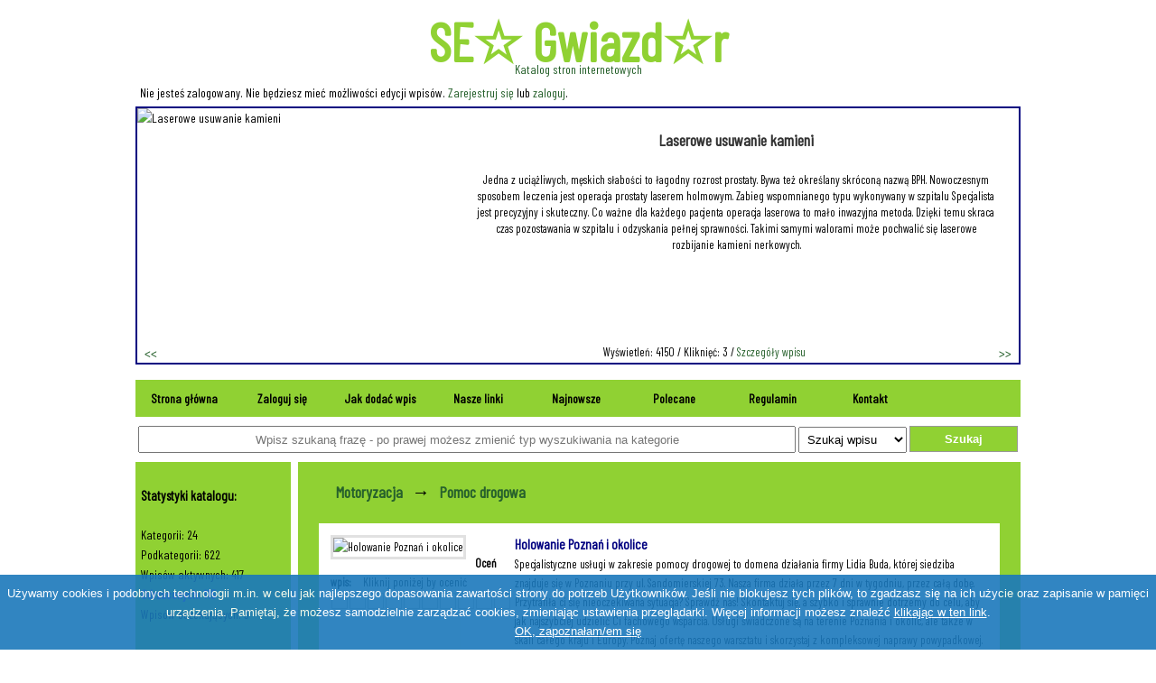

--- FILE ---
content_type: text/html; charset=utf8
request_url: https://seogwiazdor.pl/holowanie-poznan-i-okolice-s369.html
body_size: 3868
content:
<!DOCTYPE html PUBLIC "-//W3C//DTD XHTML 1.1//EN"
    "http://www.w3.org/TR/xhtml11/DTD/xhtml11.dtd">
<html xmlns="http://www.w3.org/1999/xhtml" xml:lang="en" >
<head>
<meta name="robots" content="index, follow" />
<meta http-equiv="content-type" content="text/html; charset=utf8" />
<title>Holowanie Poznań i okolice - SEO Gwiazdor - katalog stron internetowych</title>
<meta name="google-site-verification" content="FwTHu-tFTEiDvwZQwwxWZKfTQplMNQGiXDYJZVq5J8w" />
<link rel="shortcut icon" href="seogwiazdor.ico" />
<meta name="description" content="Specjalistyczne usługi w zakresie pomocy drogowej to domena działania firmy Lidia Buda, której siedziba znajduje się w Poznaniu przy ul. Sandomierskiej 73. Nasza firma działa przez 7 dni w tygodniu, przez całą dobę. Przytrafiła ci się nieoczekiwana sytuacja? Sprawdź nas! Skontaktuj się, a szybko i sprawnie dotrzemy do celu, aby jak najszybciej udzielić Ci fachowego wsparcia. Usługi świadczone są na terenie Poznania i okolic, ale także w skali całego kraju i Europy. Poznaj ofertę naszego warsztatu i skorzystaj z kompleksowej naprawy powypadkowej. - SEO Gwiazdor to solidnie zarządzany i skrupulatnie moderowany katalog stron internetowych. W naszych zbiorach znajdują się tylko najlepsze wartościowe strony www. Zapraszamy." />
<meta name="keywords" content="pomoc drogowa, holowanie - katalog stron, katalog stron internetowych, moderowany katalog stron, moderowany katalog stron, wartościowy katalog stron, katalog stron www" />
<link rel="stylesheet" href="style.css" type="text/css" />
<link rel="stylesheet" href="firma.css" type="text/css" />
<script type="text/javascript" src="otwarty_disp/bbcode4.js"></script>
<script type="text/javascript" src="otwarty_disp/adds.js"></script>
<script type="text/javascript" src="otwarty_disp/znaki.js"></script>
<script type="text/javascript" src="otwarty_disp/podmiana.js"></script>
<script type="text/javascript" src="otwarty_disp/jquery-2.1.3.min.js"></script>
<script type="text/javascript" src="otwarty_disp/alfamod.js"></script>
<link rel="stylesheet" type="text/css" href="otwarty_disp/ciasteczka.css">
<link href="easyslider.css" rel="stylesheet">
<script type="text/javascript" src="otwarty_disp/ciasteczka.js"></script>
<script src="otwarty_disp/easySlider1.7.js"></script>
		<script type="text/javascript">
		$(document).ready(function(){
				$("#slider").easySlider({
					auto: true,
					continuous: true,
					nextId: "slider1next",
					prevId: "slider1prev"
				});
				$('.ocena').mouseover(function(){
					$('.ocena2').removeClass('ocena2');
					ocena = parseInt($(this).attr('data-ocena'));
					for (i=1;i<(ocena+1);i++) {
						$('#ocena_' + i).addClass('ocena2');
					}
					$('#twoja_ocena').html((i-1) + ' / 10');
				});
				$('.ocena').mouseleave(function(){
					$('.ocena2').removeClass('ocena2');
					$('#twoja_ocena').html('Kliknij poniżej by ocenić');
				});
				$('.ocena').click(function(){
					ocena = parseInt($(this).attr('data-ocena'));
					dataString='action=ocena&note=' + ocena + '&ip=' + $('#ocena_master').attr('data-ip') + '&wpi_id=' + $('#ocena_master').attr('data-wpi_id');
					$.ajax({
						type: 'POST',
						url: 'otwarty_disp/_t6_procesor.php',
						data: dataString,
						success: function(data) {
							$('#ocena_master').html(data);
						},
						error : function(){
							alert('Wystąpił nieoczekiwany błąd. Spróbuj ponownie za kilka minut.');
						}
					});
				});
		});
		</script>
</head>
<body>

<div class="top">
</div>

<a href="/">
<h1 class="header">SE&#9734; Gwiazd&#9734;r</h1>
<span>Katalog stron internetowych</span>
</a>
<span id="login2">Nie jesteś zalogowany. Nie będziesz mieć możliwości edycji wpisów. <a href="/nowe-konto.html">Zarejestruj się</a> lub <a href="/logowanie.html">zaloguj</a>.</span>
<div id="alfa-total">
<div id="alfa-slider">
<div id="slider">
 		<ul>
<li><img src="https://api.pagepeeker.com/v2/thumbs.php?size=l&code=adf3909492&url=www.szpitalspecjalista.pl" alt="Laserowe usuwanie kamieni" />
	<div class="opis">
	<div class="tytul"><a href="laserowe-usuwanie-kamieni-s122.html" title="Laserowe usuwanie kamieni">Laserowe usuwanie kamieni</a></div>
	<div class="opis-in">Jedna z uciążliwych, męskich słabości to łagodny rozrost prostaty. Bywa też określany skróconą nazwą BPH. Nowoczesnym sposobem leczenia jest operacja prostaty laserem holmowym. Zabieg wspomnianego typu wykonywany w szpitalu Specjalista jest precyzyjny i skuteczny. Co ważne dla każdego pacjenta operacja laserowa to mało inwazyjna metoda. Dzięki temu skraca czas pozostawania w szpitalu i odzyskania pełnej sprawności. Takimi samymi walorami może pochwalić się laserowe rozbijanie kamieni nerkowych. </div>
	</div>
	<div class="dol">
	Wyświetleń: 4150 /
	Kliknięć: 3 /
	<a href="laserowe-usuwanie-kamieni-s122.html">Szczegóły wpisu</a></div>
	<div class="clear"></div>
</li></ul>
</div>
</div>
<div class="clear"></div>
</div>
<div id="alfa-menu">
<a href="/">Strona główna</a>
<a href="/logowanie.html">Zaloguj się</a><a href="/wpis.html">Jak dodać wpis</a>
<a href="/nasze-linki.html">Nasze linki</a>
<a href="/nowe.html">Najnowsze</a>
<a href="/polecane.html">Polecane</a>
<a href="/regulamin.html">Regulamin</a>
<a href="/kontakt.html">Kontakt</a>
<div style="clear: both;"></div>
</div>
<form method="POST" id="form_search" action="">
<input type="text" name="szukaj" placeholder="Wpisz szukaną frazę - po prawej możesz zmienić typ wyszukiwania na kategorie" value="">
<select name="what_search" id="what_search">
<option value="wpis">Szukaj wpisu</option>
<option value="kategoria">Szukaj kategorii</option>
</select>
<button type="button" class="button" id="form_search_button">Szukaj</button>
</form>
<div style="width:980px;text-align:left; margin:0 auto;">
<div class="main" style="float:left;width:980px;float:left;">
<div style="float:left;width:180px;">
<div class="left">
<br><span style="font-size: 15px; font-weight: bold;">Statystyki katalogu:</span><br><br>
<span style="font-size: 14px;">Kategorii: 24<br>Podkategorii: 622<br>Wpisów aktywnych: 417<br><span style="color: #5619FA; font-weight:bold;">Odrzuconych: 115</span><br>Wpisów oczekujących: 3<br><br>Istniejemy od: 2011-08-20<br>Ostatnia moderacja: 2025-10-10</span><br><h3 style="font-size: 15px; font-weight: bold; margin: 3px; padding-bottom: 3px;">Polecamy:</h3><ul style="margin: 0px; padding: 0px;"><li style="padding: 3px 0px 3px 0px; list-style-type: none;"><a target="_blank" href="https://www.szpitalspecjalista.pl/operacje-urologiczne/" title="laserowa operacja prostaty">Laserowa operacja prostaty</a></li><li style="padding: 3px 0px 3px 0px; list-style-type: none;"><a target="_blank" href="https://fol-pack.com.pl/oferta-produktow/" title="worki doypack">worki doypack</a></li><li style="padding: 3px 0px 3px 0px; list-style-type: none;"><a target="_blank" href="https://lema24.pl/welurowa-kolekcja-welurowe-dresy" title="bawełniane dresy damskie">bawełniane dresy damskie</a></li></ul><a href='http://pagepeeker.com/site-snapshot/' target='_blank'>Site Snapshot by PagePeeker</a>
</div>
</div>
<div style="float:left;width:800px;">
<div class="text_body">
<div class="links_block">
<a class="top_link" href="https://seogwiazdor.pl/motoryzacja-k10.html">Motoryzacja</a><span class="arr_top">&rarr;</span><a class="top_link" href="https://seogwiazdor.pl/pomoc-drogowa-p569.html">Pomoc drogowa</a><br><br>
<div class="link_block">
<table>
<tr><td class="wpistd">
<img src="https://api.pagepeeker.com/v2/thumbs.php?size=m&code=adf3909492&url=http://holowanie.i-poznan.pl" class="msn" alt="Holowanie Poznań i okolice" />
<br>
<div colspan="2" id="ocena_master" data-ip="3.145.91.106" data-wpi_id="369">
<strong>Oceń wpis: </strong><span id="twoja_ocena">Kliknij poniżej by ocenić</span><br>
<div class="ocena_div">
<div class="ocena" id="ocena_1" data-ocena="1"></div><div class="ocena" id="ocena_2" data-ocena="2"></div><div class="ocena" id="ocena_3" data-ocena="3"></div><div class="ocena" id="ocena_4" data-ocena="4"></div><div class="ocena" id="ocena_5" data-ocena="5"></div><div class="ocena" id="ocena_6" data-ocena="6"></div><div class="ocena" id="ocena_7" data-ocena="7"></div><div class="ocena" id="ocena_8" data-ocena="8"></div><div class="ocena" id="ocena_9" data-ocena="9"></div><div class="ocena" id="ocena_10" data-ocena="10"></div></div>
</td>
<td class="wpistd">
<a href="http://holowanie.i-poznan.pl" class="out_link"  target="_blank" onclick="window.open('index.php?a=klik&amp;id=369','_blank');return false;">Holowanie Poznań i okolice</a>
<div class="text_link">Specjalistyczne usługi w zakresie pomocy drogowej to domena działania firmy Lidia Buda, której siedziba znajduje się w Poznaniu przy ul. Sandomierskiej 73. Nasza firma działa przez 7 dni w tygodniu, przez całą dobę. Przytrafiła ci się nieoczekiwana sytuacja? Sprawdź nas! Skontaktuj się, a szybko i sprawnie dotrzemy do celu, aby jak najszybciej udzielić Ci fachowego wsparcia. Usługi świadczone są na terenie Poznania i okolic, ale także w skali całego kraju i Europy. Poznaj ofertę naszego warsztatu i skorzystaj z kompleksowej naprawy powypadkowej.</div>

<div class="text_link">Strona: http://holowanie.i-poznan.pl/</div>
<div class="text_link">Data dodania wpisu: 15-02-2022</div>
<div class="text_link">Odsłon: 488</div>
<div class="text_link">Klików: 0</div>
<div class="text_link">Średnia ocena wpisu: 0 / 10</div>
</td>
</tr>
<tr><td>

<div class="robots">
<img src="otwarty_img/google.gif" alt="robot google" title="robot google.com" />
<font>11</font>
<img src="otwarty_img/msn.gif" alt="robota msn" title="robot msn.com"  />
<font>0</font>
<img src="otwarty_img/yahoo.gif" alt="robot yahoo" title="robot yahoo.com" />
<font>0</font></div></td><td>
<div style="float: right;">
<strong>Wpis umieszczony jest w podkategoriach:</strong><ul>
<li><a href="/motoryzacja-k10.html" class="body_links">Motoryzacja</a> / <a href="/holowanie-p370.html" class="body_links">Holowanie</a></li><li><a href="/motoryzacja-k10.html" class="body_links">Motoryzacja</a> / <a href="/pomoc-drogowa-p569.html" class="body_links">Pomoc drogowa</a></li></ul></div>
<div style="float: clear;"></div>
</td></tr><tr><td colspan="2">
<br>

<div class="text_body_h3">Tagi:
<div class="nav_det"><a href="/tag-pomoc-drogowa-0.html" class="body_links">pomoc drogowa</a>, <a href="/tag-holowanie-0.html" class="body_links"> holowanie</a>
</div>
</div><br></td></tr></table></div></div></div>
</div>
</div>


<div class="foot" style="float:left;width:980px;">
<b>seogwiazdor.pl</b> © 2011-2025 - katalog stron internetowych | <a href="https://seogwiazdor.pl/otwarty_map_indexmap.xml">Mapa strony</a>

<br />
modified by: <a href="http://www.intelekt.net.pl/" class="foot_links">pozycjonowanie</a>
</div>

</div>
<div class="scrollup"><span>&#8593;</span></div>
</body>
</html>


--- FILE ---
content_type: text/css
request_url: https://seogwiazdor.pl/style.css
body_size: 2468
content:
@import url('https://fonts.googleapis.com/css?family=Barlow+Condensed&subset=latin,latin-ext');	
html, body
{
  font-family: 'Barlow Condensed', sans-serif;
  text-align: center;
  /* background: #C0C0C0; */
  /* background-image: url(../otwarty_tpl/default/bg.gif);
  background-repeat: repeat-x;
  background-position: top;
  */
  color: #000000;
  margin: 0;
  padding: 0;
  font-size: 14px !important;
  line-height: 150%;
}

a {
    color: #27612C;
    text-decoration: none;
}
a:hover, a:active, a:focus {
    color: #8733CE !important;
}


.foot
{

  font-size:13px;
  border: 0;
  background: #90d133;
  margin: 10px 0px 10px 0px;
  padding: 10px 0px 10px 0px;
  color: #000000;
  text-align:center;
}

input.search
{
border:1px solid #000000;
background-color: #ffffff;
width:143px;
height:20px;
padding:3px;
font-size:15px;
color:#666666;
margin:5px 5px 0 5px;
}
input[type="button"][value="Szukaj w katalogu"] { 
width: 143px;
border: 1px solid #003a8a;
}

input:hover.search
{
border:1px solid #ffff00;
}
#zmien_dane_konta, input.button
{
border:1px solid #003a8a;
background-color: #0355bf;
color:#ffffff;
font-size:15px;
font-weight:bold;
margin:5px;
min-width: 149px;
height: 25px;
}
#zmien_dane_konta {
	display: block;
	margin: 0 auto;
	margin-top: 15px;
}
#zmien_dane_konta:hover {
	cursor: pointer;
}
input.button:hover, input[type="submit"]:hover {
	cursor: pointer;
}


.formdodaj
{
border:1px solid #003a8a;
width:740px !important;
height:100px;
}
input.formdodaj {
height:15px;
}


form {
  margin: 0;
}
.button {
 border: 1px solid #999999;
 font-weight: bold;
 font-size: 13px;
 color: #722203;
 font-family: Tahoma, Verdana, Arial, Helvetica, sans-serif;
 height: 18px;
 background-color: #90d133;
 padding-bottom: 2px;
}
.wpis {
 border-bottom: 1px solid #90d133;
 border-left: none;
 border-right: none;
 border-top: none;
 padding: 2px;
 font-size: 13px;
 color: #722203;
 font-family: Tahoma, Verdana, Arial, Helvetica, sans-serif;
 height: 12px;
 background-color: #90d133;
 margin-left: 3px;
}
.area {
 border-bottom: 1px solid #90d133;
 border-left: none;
 border-right: none;
 border-top: none;
 padding: 2px;
 font-family: Tahoma, Verdana, Arial, Helvetica, sans-serif;
 font-weight: normal;
 font-size: 13px;
 COLOR: #722203;
 background-color: #90d133;
}

.top
{
  height: 15px;
  text-align: center;
  background-position: center;
  /* background-image: url(../otwarty_tpl/default/top.gif); */
  background-repeat: no-repeat;
  font-size:14px;
  border: 1;
  padding: 0px 0px 0px 0px;
  margin: 0px auto;
}
.main
{
  font-size:13px;
  border: none;
  padding: 0px 0px 0px 0px;
}


.left
{
  width:160px;
  text-align:left;
  border: 1px solid #90d133;
  background: #90d133;
  padding: 5px 5px;
  margin: 0px;
}
.text_body
{
text-align:left;
  border: 1px solid #90d133;
  background:#90d133;
  padding: 10px 10px 10px 10px;
  margin: 0px;
}
.right
{ 
  display: none;
  /* text-align:left;
  border: 1px solid #90d133;
  background: #90d133;
  padding: 4px 4px;
  margin: 0px; */
}
.text_body_h1
{
font-size:20px;
font-weight: bold;
padding:10px;
}

.text_body_h3
{
font-size:20px;
font-weight:bold;
padding-bottom:10px;
color: #000000;
}

img {border:0;}

img.msn
{
float:left;
border: 3px solid #e1e1e1; 
margin:0 10px 10px 0px;
}

.wpistd
{
vertical-align:top;
}

a.body_links
{
  font-weight: normal;
  color: navy;
}
a.foot_links
{
  font-weight: normal;
  text-decoration: none;
  color: navy;
}
a.foot_links:hover
{
  font-weight: normal;
  text-decoration: none;
  color: #ffffff;
}
a.out_link_body
{
  font-weight: bold;
  color: navy;
}
.nav
{
text-align:right;
padding:5px 0px 5px 0px;
}
.nav_det
{
text-align:left;
padding: 0px 0px 0px 15px;
}
.links_block
{
  border: 1px solid #90d133;
  
  padding: 10px 10px 0px 10px;
}

.link_block
{
  border: 1px solid #90d133;
  background:#ffffff;
  padding: 10px;
  margin: 0px 0px 10px 0px;
  font-size: 13px;
  color: #000000;
}
.link_block .out_link {
	color: navy;
}

.out_link_div
{
  margin-bottom: 5px;
}

a.out_link
{
  font-size: 15px;
  font-weight: bold;
}

.text_link
{
  margin-bottom: 5px;
  font-size:13px;
}
.text_link a { color: navy; font-weight: bold; }


div.text_link img
{
margin-top:3px;
}

a.in_link
{
  font-size: 13px;
  font-weight: bold;
  text-decoration: none;
  color: #722203;
}

.add_block
{
  border: 0px solid #90d133;
  background:#90d133;
  padding: 10px;
  margin: 10px 0px 0px 0px;
}


.cat_sub_block
{
  border: 1px solid #90d133;
  background:#90d133;
  padding: 5px 5px 5px 5px;
  margin: 0px 0px 10px 0px;
}

.cat_block_home
{
  border: 1px solid #90d133;
  background:#90d133;
  padding: 3px 3px 3px 3px;
  margin: 0px 0px 10px 0px;
  width:172px;
}
.in_link_home_cat_div
{
  margin: 0px 0px 5px 0px;
}
a.in_link_home_cat
{
  font-size: 16px;
  font-weight: bold;
  color: #000000;
  text-decoration: none;
  padding: 10px;
  padding-right: 0px;
  color: white;
	
}
a.in_link_home_cat img {
	margin-bottom: 10px;
}
a:hover.in_link_home_cat
{
  color: #ffff00;
}
a.more, a:visited.more
{
  font-size: 13px;
  font-weight: normal;
  color: #722203;
  text-decoration: none;
}
a:hover.more
{
 color: #ffff00;
 margin-left:2px;
 text-decoration: none;
}

a.in_link_menu_left_cat
{
  font-size: 13px;
  font-weight: bold;
  color: #2C3941;
  text-decoration: none;
  background-image: url(otwarty_tpl/default/znaczek.gif);
  background-repeat: no-repeat;
  background-position: left;
  padding-left: 10px;
}
.ilosc_cat /* ilosc wyswietlanych wpisów w podkategoriach */
{
  font-size: 13px;
  color: #999999;
}

.in_link_cat_ilosc
{
  text-decoration: none;
  font-size: 13px;
  font-weight: normal;
  color: #999999;
}
.sub_block_home
{
  text-decoration: none;
  border-left: 3px solid #90d133;
  padding: 0px 0px 3px 5px;
  margin: 0px 0px 0px 5px;
}
a.in_link_home_sub
{
  font-size: 13px;
  font-weight: normal;
  color: #000000;
  text-decoration: none;
}
a.in_link_home_sub:hover
{
  font-size: 13px;
  font-weight: normal;
  color: #000000;
  text-decoration: none;
}
a.in_link_home_kateg
{
  text-decoration: none;
  font-size: 13px;
  font-weight: normal;
  color: #ffff00;
}
.sub_block_cat
{
  
  padding: 5px 5px 5px 10px;
  margin: 0px 0px 5px 0px;
  width:163px;
}
a.in_link_cat_sub
{
  font-size: 15px;
  font-weight: bold;
  color: #27612C;
  text-decoration: none;
}
a.in_link_cat_sub:hover
{
  font-size: 15px;
  font-weight: bold;
  color: #ffff00;
  text-decoration: none;
}
.robots
{
text-align:right;
margin:5px 0;
padding-right:20px;
}
div.robots img{
margin-left:15px;
}
div.robots font{
font-size:13px;
}

.center {
	text-align: center;
}

.promowane_wpisy { border: 5px solid orange; background: white; }
.promowanie_home { border: 1px solid red; }
span.premium { color: blue; font-weight: bold; }
span.gold { color: red; font-weight: bold; }
input[type="radio"]:hover { cursor: pointer; }

.slides_container{width:126px;height:96px;display:block;margin:10px auto}
.slides_container img{border:3px solid #a0328b;width:120px;height:90px}
.caption{z-index:500;position:absolute;bottom:-40px;left:0;height:40px;background:rgba(0,0,0,.5);width:120px;line-height:100%;border-top:1px solid #000;text-shadow:none;padding:2px 3px}
.caption a{font-size:13px;color:#F8F5E6;text-decoration:none}.caption a:hover{text-decoration:underline}
a.alfa { text-decoration: none; color: #a0328b; font-size: 13px;  background-color: white; }
a.alfa:hover { color: blue; }

.ERR { 
	color: #d53535;
}
.top_link { 
	font-weight: bold;
	font-size: 18px;
}
.top_link:nth-child(1) {
padding-left: 20px;
}
.top_link:hover {
	color: red;
}	
.arr_top {
	font-size: 20px;
	font-weight: bold;
	padding: 0px 10px 0px 10px; 
}
.ocena_div {
	width: 200px;
	height: 20px;
}

.ocena {
	width: 16px;
	height: 16px;
	border: 1px solid silver;
	margin: 1px;
	float: left;
}
.ocena:hover {
	cursor: pointer;
}
.ocena2 {
	border: 1px solid black;
	background: green;
}
#twoja_ocena {
	padding-left: 10px;
}
.scrollup{
    width:40px;
    height:40px;
    position:fixed;
    bottom:10px;
    right:10px;
    display:none;
	color: white;
	font-size: 24px;
	text-align: center;
	font-weight: bold;
	background: #90d133;
}
.scrollup span { 
	display: block;
	position: relative;
	bottom: -7px;
}
.scrollup:hover{
	cursor: pointer;
	bottom: 20px;
}
.op_kat {
	padding: 5px;
}
.op_kat:hover {
	background: orange;
	color: black;
	cursor: pointer;
}
#form_search {
	position: relative;
	width: 980px;
	margin: 0 auto;
	height: 40px;
	padding-top: 5px;
	z-index: 9999;
}

#form_search input[type="text"] {
	width: 720px;
	height: 24px !important;
	text-align: center;
}	
#form_search select {
	width: 120px;
	height: 29px;
	text-align: center;
}
#form_search select:hover {
	cursor: pointer;
}
#form_search button {
	position: relative;
	top: -1px;
	color: white;
	width: 120px;
	height: 29px;
	text-align: center;
}	
#form_search button:hover {
	cursor: pointer;
}
h1 {
	font-size: 20px;
	margin-top: 0px;
	margin-bottom: 5px;
	padding-bottom: 5px;
	color: #ffffff;
}
#input_title, #input_email {
	display: block;
	height: 22px;
	padding: 3px 5px 3px 5px;
	margin: 0px;
}
select {
	height: 28px;
	padding: 3px 5px 3px 5px;
}
#input_title, #input_email {	
	width: 730px !important;
}
h1.header {
	color:#90d133;
	font-weight: bold;
	font-size:60px;
	padding-top:20px;
}
#alfa-menu {
	background:#90d133;
}

--- FILE ---
content_type: text/css
request_url: https://seogwiazdor.pl/firma.css
body_size: 682
content:
.firma_informacja {
	display: block;
	padding: 20px;
	width: 600px;
	min-height: 50px;
	margin: 0 auto;	
	border: 2px solid navy;
	margin-top: 10px;
	margin-bottom: 10px;
	background: white;
	color: #000000;
}
.firma_informacja img {
	padding: 0px 10px 10px 0px;
}	
.firma_opis_row {
	width: 760px;
	margin: 0 auto;
	padding: 5px;
}
.firma_opis_row:not(.notHover):hover {
	background: orange;
	color: #000000 !important;
}	
.firma_opis:not(.jednatrzecia), #napis_kod {
	display: block;
	width: 140px;
	padding: 5px; 
	height: 20px;
	float: left;
	font-size: 15px;
}
#napis_kod {
	text-align: center;
	margin-top: 5px;
}
#szukaj_kat_send {
	width: 140px;
	padding: 4px 5px 6px 5px; 
	height: 32px;
	float: left;
	font-size: 15px;
	margin-top: -1px;
}	
.firma_error {
	color: orange;
	margin-left: 150px;
	width: 590px;
	padding: 10px 5px 5px 5px; 
	height: 20px;
	float: left;
}	
.firma_opis_row input[type="text"]:not(.jednatrzecia), .firma_opis_row input[type="password"]:not(.jednatrzecia), input[name="szukaj_kat"]  {
	display: block;
	width: 590px;
	height: 22px;
	padding: 3px 5px 3px 5px;
	margin: 0px;
	float: left;
}
#input_url {
	display: block;
	width: 730px;
	height: 22px;
	padding: 3px 5px 3px 5px;
	margin: 0px;
}	
.firma_opis_row input[type="text"].jednatrzecia, .firma_opis_row input[type="password"].jednatrzecia, #kod  {
	display: block;
	width: 230px;
	height: 22px;
	padding: 3px 5px 3px 5px;
	margin: 5px;
	float: left;
}
.firma_opis_row input[type="submit"].jednatrzecia {
	display: block;
	width: 230px;
	height: 32px;
	padding: 3px 5px 3px 5px;
	margin: 4px 5px 4px 5px;
	float: left;
}
.firma_opis.jednatrzecia {
	display: block;
	width: 230px;
	height: 28px;
	padding: 3px 5px 3px 5px;
	margin: 5px;
	float: left;
	font-size: 15px;
}	
.firma_opis_row select.jednatrzecia {
	display: block;
	width: 220px;
	height: 28px;
	padding: 3px 5px 3px 5px;
	margin: 5px;
	float: left;
}


.firma_opis_row select:not(.jednatrzecia) {
	display: block;
	width: 602px;
	height: 28px;
	padding: 3px 5px 3px 5px;
	margin: 0px;
	float: left;
}
.firma_opis_row div.in {
	height: 20px;
	padding: 5px 5px 3px 5px;
	float: left;
	font-size: 15px;
	width: 592px;
}	
.firma_opis_row select option {
	display: block;
	height: 21px;
	padding: 10px 5px 3px 5px;
}
.firma_opis_row input[type="checkbox"] {
	margin-top: 7px;
}	
.firma_opis_row input[type="radio"] {
	margin-top: 7px;
}
	

.firma_opis_row input[type="checkbox"]:hover,
.firma_opis_row select:hover,
.firma_opis_row select option:hover,
#szukaj_kat_send:hover,
.firma_opis_row radio:hover {
	cursor: pointer !important;
}
.clear {
	clear: both;
}
#question {
	padding-right: 10px;
	padding-bottom: 10px;
	float: left;
}

--- FILE ---
content_type: text/css
request_url: https://seogwiazdor.pl/easyslider.css
body_size: 939
content:
#alfa-total { 
width: 980px;
height: 288px;
margin: 0 auto;
color: #000000;
}
#alfa-slider {
	position: relative;
	background: white;
	width: 976px;
	height: 282px;
	border: 2px solid navy;
}
.clear { 
	clear: both;
}
#slider .opis {
	float: right;
	width: 576px;
	padding: 5px 25px 5px 5px;
	height: 250px;
}
#slider .tytul {
	height: 30px;
	padding: 20px 0px 15px 0px;
}
#slider a {
	
	text-decoration: none;
}
#slider .tytul a {
	font-size: 18px;
	text-decoration: none;
	color: #333333;
	font-weight: bold;
}
#slider .opis-in {
	font-size: 13px;
	line-height: 140%;
}
#slider .dol {
	float: left;
	width: 740px;
	padding: 0px 20px 6px 0px;
	font-size: 13px;
	text-align: right;
}
#slider .dol  a { 
	font-size: 13px !important; 
}

#slider { 
	position: relative;	
}

/* Easy Slider */
	#slider ul, #slider li {
		margin:0;
		padding:0;
		list-style:none;
		}
	#slider li {
		width: 976px;
		height: 300px;
		overflow: hidden;
	}	
	#slider li img {
		height: 260px;
		float: left;
	}	
	#slider1next { 
		display:block;
		position: absolute;
		bottom: 5px;
		right: 0px;
		width: 30px;
		height: 15px;
		color: black;
		font-size: 15px;
		padding-bottom: 1px;
	}
	#slider1prev {  
		display:block;
		position:absolute;
		bottom: 5px;
		left: 0px;
		width:30px;
		height:15px;
		font-size: 200px;
		font-size: 15px;
		padding-bottom: 1px;
	}	
	#slider1next a, #slider1prev a { 
		display: block;
		width: 30px;
		height: 20px;
	}
	#slider1next a:after {
		content: ">>";
	}	
	
	#slider1prev a:before {	
		content: "<<";
	}
	/* numeric controls */	

	ol#controls{
		margin:1em 0;
		padding:0;
		height:28px;	
		}
	ol#controls li{
		margin:0 10px 0 0; 
		padding:0;
		float:left;
		list-style:none;
		height:28px;
		line-height:28px;
		}
	ol#controls li a{
		float:left;
		height:28px;
		line-height:28px;
		border:1px solid #ccc;
		background:#DAF3F8;
		color:#555;
		padding:0 10px;
		text-decoration:none;
		}
	ol#controls li.current a{
		background:#5DC9E1;
		color:#fff;
		}
	ol#controls li a:focus, #prevBtn a:focus, #nextBtn a:focus{outline:none;}
#login2 {
	display: block; 
	width: 970px; 
	padding: 5px 5px 5px 5px;
	color: #000000; 
	text-align: left; 
	margin: 0 auto;
}	
#alfa-menu {
	width: 980px;
	margin: 0 auto;
	margin-top: 15px;
	margin-bottom: 5px;
}
#alfa-menu a {
	display: block;
	width: 98.5px;
	padding: 10px 5px 10px 5px;
	float: left;
	text-align: center;
	color: #000000;
	font-weight: bold;
}	

img.menu_left {
	width: 150px;
	margin: 0 auto;	
	margin-bottom: 5px;
}
a.menu_left {
	display: block;
	background: white;
	color: #000000;
	padding: 3px;
	width: 150px;
	margin-top: 5px;
	border: 2px solid navy;
	text-decoration: none;
	text-align: center;
}
a.menu_left span {
	display: block;
	padding: 3px;
}
/* // Easy Slider */
#alfa-homepage {
	display: block;
	padding-top: 20px;
	padding-bottom: 20px;
	font-size: 16px;
}

--- FILE ---
content_type: application/javascript
request_url: https://seogwiazdor.pl/otwarty_disp/znaki.js
body_size: 378
content:
// Copyright (c) 2008, General_Depet - http://www.katalog.intelekt.net.pl

var obj='';
var timer='';
function iloscZnakow(o,i){
   if (o) obj=o;
   if (i) obj2=i;
   var div=document.getElementById('iloscZnakow');
   var iloscWpisanych = obj.value.length;
   var ilosc = obj2;

   obj1 = document.getElementById('anchor');
   
   if (iloscWpisanych > ilosc) {
   obj1.disabled = false;
   iloscWpisanych = '<span style="color:green">'+iloscWpisanych+'</span>'; 
   }
   else {
   obj1.disabled = true;
   iloscWpisanych = '<span style="color:red">'+iloscWpisanych+'</span>'; 
   }

   div.style.fontWeight='bold';
   div.innerHTML='wpisanych znaków '+iloscWpisanych;

   timer=setTimeout('iloscZnakow()', 100);
}



--- FILE ---
content_type: application/javascript
request_url: https://seogwiazdor.pl/otwarty_disp/alfamod.js
body_size: 568
content:
$(function(){ 
	$(window).scroll(function(){
        if ($(this).scrollTop() > 100) {
                $('.scrollup').fadeIn();
            } else {
                $('.scrollup').fadeOut();
            }
        }); 

        $('.scrollup').click(function(){
            $("html, body").animate({ scrollTop: 0 }, 600);
            return false;
        });

		function search_alfa(){
			if ($('#what_search').val().indexOf('wpis') == -1) {
				$('#form_search').attr('action','znajdz-kategorie.html');
			} else {
				val = $('#form_search').find('input[type="text"][name="szukaj"]').val().replace(' ',',');
				if (val.length < 1) { val = " "; }
					
				$('#form_search').attr('action','search-' + val + '-0.html');
			}
			$('#form_search').submit();
			return false;
		}
		
		$('#form_search_button').click(function(){
			search_alfa();
		});
		
		$('#form_search input[type="text"][name="szukaj"]').keyup(function(e){
			var code = e.keyCode || e.which;
			if (code == 13) { 
				search_alfa();
			}
		});
		
		$('[name="znew_haslo1"],[name="znew_haslo2"]').on('paste',function(){
			$('[name="znew_email"],[name="zold_email"]').val('');
		});	
		$('[name="znew_haslo1"],[name="znew_haslo2"]').keyup(function(){
			$('[name="znew_email"],[name="zold_email"]').val('');
		});
		$('[name="znew_email"],[name="zold_email"]').on('paste',function(){
			$('[name="znew_haslo1"],[name="znew_haslo2"]').val('');
		});	
		$('[name="znew_email"],[name="zold_email"]').keyup(function(){
			$('[name="znew_haslo1"],[name="znew_haslo2"]').val('');
		});	
		$(document).bind('click keyup',function(){
			$('.firma_informacja').fadeOut(2000);
		});	
});

--- FILE ---
content_type: application/javascript
request_url: https://seogwiazdor.pl/otwarty_disp/podmiana.js
body_size: 359
content:
// Copyright (c) 2008, General_Depet - http://www.katalog.intelekt.net.pl

function podmiana(co,j,ile) {

for(var i=1; i<=ile; i++) {
var ktora = +i;

if(ktora == co) {
var pod = +j+"_"+ktora;
var istnieje = document.getElementById(pod);
if (istnieje != null) document.getElementById(pod).style.display = "";
}
else if(ktora != co) {
var pod = +j+"_"+ktora;
var istnieje = document.getElementById(pod);
if (istnieje != null) document.getElementById(pod).style.display = "none";
}
}
}

function podmiana_pod_tyl(co,j,ile,u4,wyj) {

var t = +j;
t-=1;

for (var a=t; a>=u4; a--) {
for(var i=1; i<=ile; i++) {
var ktora = +i;

if(ktora == co) {
var pod = "p"+a+"_"+ktora;
var istnieje = document.getElementById(pod);
if (istnieje != null && ktora != wyj) document.getElementById(pod).style.display = "none";
}
else if(ktora != co) {
var pod = "p"+a+"_"+ktora;
var istnieje = document.getElementById(pod);
if (istnieje != null && ktora != wyj) document.getElementById(pod).style.display = "";
}
}
}

}

function podmiana_pod_przod(co,j,ile,u4,wyj) {

var p = +j;
p+=1;

for (var a=p; a<=u4; a++) {
for(var i=1; i<=ile; i++) {
var ktora = +i;

if(ktora == co) {
var pod = "p"+a+"_"+ktora;
var istnieje = document.getElementById(pod);
if (istnieje != null && ktora != wyj) document.getElementById(pod).style.display = "none";
}
else if(ktora != co) {
var pod = "p"+a+"_"+ktora;
var istnieje = document.getElementById(pod);
if (istnieje != null && ktora != wyj) document.getElementById(pod).style.display = "";
}
}
}

}